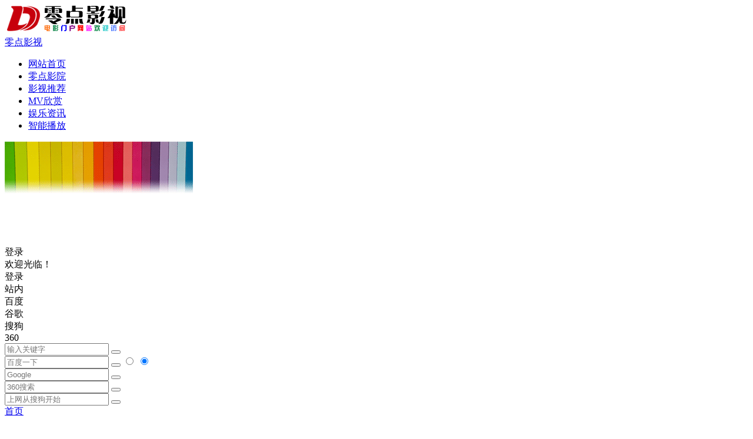

--- FILE ---
content_type: text/html; charset=UTF-8
request_url: http://www.jzmhtt.com/ystj/page/2/
body_size: 14556
content:
<!DOCTYPE html>
<html lang="zh-CN">
<head>
<meta charset="UTF-8" />
<meta name="viewport" content="width=device-width, initial-scale=1.0, minimum-scale=1.0, maximum-scale=1.0, maximum-scale=0.0, user-scalable=no">
<meta http-equiv="Cache-Control" content="no-transform" />
<meta http-equiv="Cache-Control" content="no-siteapp" />
<title>影视推荐 - 第 2 | 零点影视</title>
<meta name="description" content="影视高清下载" />
<meta name="keywords" content="影视推荐" />
<link rel="shortcut icon" href="/images/favicon.ico">
<link rel="apple-touch-icon" sizes="114x114" href="/images/favicon.png" />
<link rel="pingback" href="http://www.jzmhtt.com/xmlrpc.php">
<link rel='stylesheet' id='begin-style-css'  href='http://www.jzmhtt.com/wp-content/themes/begin/style.css?ver=2023/10/05' type='text/css' media='all' />
<link rel='stylesheet' id='be-css'  href='http://www.jzmhtt.com/wp-content/themes/begin/css/be.css?ver=2023/10/05' type='text/css' media='all' />
<link rel='stylesheet' id='dashicons-css'  href='http://www.jzmhtt.com/wp-includes/css/dashicons.min.css?ver=5.4.2' type='text/css' media='all' />
<link rel='stylesheet' id='fonts-css'  href='http://www.jzmhtt.com/wp-content/themes/begin/css/fonts/fonts.css?ver=2023/10/05' type='text/css' media='all' />
<link rel='stylesheet' id='be-shop-css'  href='http://www.jzmhtt.com/wp-content/themes/begin/shop/css/be-shop.css?ver=2023/10/05' type='text/css' media='all' />
<link rel='stylesheet' id='shop-fonts-css'  href='http://www.jzmhtt.com/wp-content/themes/begin/shop/css/icofonts/iconfont.css?ver=2023/10/05' type='text/css' media='all' />
<script type='text/javascript' src='http://www.jzmhtt.com/wp-includes/js/jquery/jquery.js?ver=1.12.4-wp'></script>
<script type='text/javascript' src='http://www.jzmhtt.com/wp-includes/js/jquery/jquery-migrate.min.js?ver=1.4.1'></script>
<script type='text/javascript' src='http://www.jzmhtt.com/wp-content/themes/begin/js/jquery.lazyload.js?ver=2023/10/05'></script>
<script type='text/javascript' src='http://www.jzmhtt.com/wp-content/themes/begin/js/copyrightpro.js?ver=2023/10/05'></script>
<script type='text/javascript' src='http://www.jzmhtt.com/wp-content/themes/begin/copyright.js?ver=5.4.2'></script>
<style id="erphpdown-custom"></style>
<style type="text/css">:root {--be-hover: #dd3333;--be-bg-m: #dd3333;--be-m-bg: #dd3333;--be-bg-blue-r: #dd3333;--be-bg-btn: #dd3333;--be-shadow-h: #dd3333;--be-bg-blue: #dd3333;--be-bg-cat: #dd3333;--be-bg-hd: #dd3333;--be-bg-ht: #dd3333;--be-bg-htwo: #dd3333;--be-bg-btn-s: #dd3333;--be-blue-top: #dd3333;--be-bg-ico: #dd3333;--be-site-n: #dd3333;--be-site-d: #dd3333;--be-hover: #dd3333;--be-blue-top: #dd3333;--be-bg-m: #dd3333;--be-bg-m-text: #dd3333;--be-m-bg: #dd3333;--be-bg-blue-r: #dd3333;--be-bg-btn: #dd3333;--be-shadow-h: #dd3333;--be-bg-blue: #dd3333;--be-bg-cat: #dd3333;--be-bg-ico: #dd3333;--be-bg-red: #dd3333;--be-bg-hd: #dd3333;--be-bg-ht: #dd3333;--be-bg-htwo: #dd3333;--be-bg-btn-s: #dd3333;}</style><style type="text/css">.header-top {
    background: linear-gradient(to right, #ffecea, #c4e7f7, #ffecea, #c4e7f7, #ffecea);
    border-bottom: none;
}
/*文章编辑里的彩色美化框*/
#sc_notice {
color: #7da33c;
background: #ecf2d6 url('/images/sc_notice.png') -1px -1px no-repeat;
border: 1px solid #aac66d;
overflow: hidden;
margin: 10px 0;
padding: 15px 15px 15px 35px;
width: 98%;
}
#sc_warn, .post-password-form {
color: #ad9948;
background: #fff4b9 url('/images/sc_warn.png') -1px -1px no-repeat;
border: 1px solid #eac946;
overflow: hidden;
margin: 10px 0;
padding: 15px 15px 15px 35px;
width: 98%;
}
#sc_error {
color: #c66;
background: #ffecea url('/images/sc_error.png') -1px -1px no-repeat;
border: 1px solid #ebb1b1;
overflow: hidden;
margin: 10px 0;
padding: 15px 15px 15px 35px;
width: 98%;
}
#sc_tips {
color: #888888;
background: #f1f1f1 url('/images/sc_tips.png') -1px -1px no-repeat;
border: 1px solid #bbbbbb;
padding: 15px 15px 5px 35px;
margin: 10px 0;
width: 98%;
overflow: hidden;
}
#sc_blue {
    color: #1ba1e2;
    background: rgba(27, 161, 226, 0.26) url('/images/sc_blue.png') -1px -1px no-repeat;
    border: 1px solid #1ba1e2;
    overflow: hidden;
    margin: 10px 0;
    padding: 15px 15px 15px 35px;
}
#sc_black {
    border-width: 1px 4px 4px 1px;
    border-style: solid;
    border-color: #3e3e3e;
    margin: 10px 0;
    padding: 15px 15px 15px 35px;
}
#sc_xuk {
    border: 2px dashed rgb(41, 170, 227);
    background-color: rgb(248, 247, 245);
    margin: 10px 0;
    padding: 15px 15px 15px 35px;
}
#sc_lvb {
    margin: 10px 0;
    padding: 10px 15px;
    border: 1px solid #e3e3e3;
    border-left: 2px solid #05B536;
    background: #FFF;
}
#sc_redb {
    margin: 10px 0;
    padding: 10px 15px;
    border: 1px solid #e3e3e3;
    border-left: 2px solid #ED0505;
    background: #FFF;
}
#sc_organge {
    margin: 10px 0;
    padding: 10px 15px;
    border: 1px solid #e3e3e3;
    border-left: 2px solid #EC8006;
    background: #FFF;
}
/**定义顶部菜单栏颜色其他分栏也可调用**/
.mcnmq{background:#b485e2;color:#fff;padding:2px 8px;border-radius:2px}.mcnmw{background:#74d62f;color:#fff;padding:2px 8px;border-radius:2px}
	
/**给缩略图添加圆角及背影**/
    .thumbnail {
        border-radius: 6px;
        box-shadow: rgba(0,0,0,0.5) 3px 3px 3px;
    }
/**在小屏上隐藏页脚最下面的内容**/
@media screen and (max-width: 550px) {
    .add-info {
        display: none;
    }
}

.single-content p {
	text-indent: 2em;
}
</style><style type="text/css" id="custom-background-css">
body.custom-background { background-image: url("http://www.jzmhtt.com/wp-content/uploads/2025/08/2025081811242021.jpg"); background-position: center center; background-size: cover; background-repeat: no-repeat; background-attachment: fixed; }
</style>
	
</head>
<body class="archive paged category category-ystj category-4 custom-background paged-2 category-paged-2" ontouchstart="">
<script>const SITE_ID = window.location.hostname;if (localStorage.getItem(SITE_ID + '-beNightMode')) {document.body.className += ' night';}</script>
<span class="be-progress"></span>
<div id="page" class="hfeed site beaos">
<header id="masthead" class="site-header site-header-h nav-extend">
	<div id="header-main" class="header-main">
				<div id="menu-container" class="be-menu-main menu-glass">
			<div id="navigation-top" class="navigation-top menu_c">
				<div class="be-nav-box">
					<div class="be-nav-l">
						<div class="be-nav-logo">
															<div class="logo-site logo-txt">
																
			<a href="http://www.jzmhtt.com/">
			<img class="begd" src="/images/logo.png" title="零点影视" style="height: 50px;" alt="零点影视" rel="home" />
							<div class="site-name">零点影视</div>
					</a>
	
								</div>
														</div>

											</div>

					<div class="be-nav-r">
													<div class="be-nav-wrap betip">
								<div id="site-nav-wrap" class="site-nav-main" style="margin-right: 66px">
									<div id="sidr-close">
										<div class="toggle-sidr-close"></div>
									</div>
									<nav id="site-nav" class="main-nav nav-ace">
													<div id="navigation-toggle" class="menu-but bars"><div class="menu-but-box"><div class="heng"></div></div></div>
	
		<div class="menu-%e4%b8%bb%e8%a6%81%e8%8f%9c%e5%8d%95-container"><ul id="menu-%e4%b8%bb%e8%a6%81%e8%8f%9c%e5%8d%95" class="down-menu nav-menu"><li id="menu-item-9" class="menu-item menu-item-type-custom menu-item-object-custom menu-item-9 mega-menu menu-max-col"><a href="/">网站首页</a></li>
<li id="menu-item-14" class="menu-item menu-item-type-taxonomy menu-item-object-category menu-item-14 mega-menu menu-max-col"><a target="_blank" rel="noopener noreferrer" href="http://www.jzmhtt.com/ldyy/">零点影院</a></li>
<li id="menu-item-12" class="menu-item menu-item-type-taxonomy menu-item-object-category current-menu-item menu-item-12 mega-menu menu-max-col"><a target="_blank" rel="noopener noreferrer" href="http://www.jzmhtt.com/ystj/" aria-current="page">影视推荐</a></li>
<li id="menu-item-11" class="menu-item menu-item-type-taxonomy menu-item-object-category menu-item-11 mega-menu menu-max-col"><a target="_blank" rel="noopener noreferrer" href="http://www.jzmhtt.com/mvxs/">MV欣赏</a></li>
<li id="menu-item-5972" class="menu-item menu-item-type-taxonomy menu-item-object-category menu-item-5972 mega-menu menu-max-col"><a target="_blank" rel="noopener noreferrer" href="http://www.jzmhtt.com/ylzx/">娱乐资讯</a></li>
<li id="menu-item-5973" class="menu-item menu-item-type-post_type menu-item-object-page menu-item-5973 mega-menu menu-max-col"><a target="_blank" rel="noopener noreferrer" href="http://www.jzmhtt.com/video.html">智能播放</a></li>
</ul></div>
									</nav>
									<div class="clear"></div>

									<div class="sidr-login">
																<div class="mobile-login-but">
				<div class="mobile-login-author-back"><img src="/images/donghua1.gif" alt="bj"/></div>
									<span class="mobile-login show-layer" data-show-layer="login-layer" role="button">登录</span>
											</div>
												</div>
								</div>
																</div>
						
																					<span class="nav-search"></span>
													
													<div class="be-nav-login-but betip">
											<div class="menu-login-box">
							<span class="menu-login menu-login-btu nav-ace"><div id="user-profile">
								<div class="greet-top">
									<div class="user-wel">欢迎光临！</div>
							</div>
					
	
	<div class="login-reg login-admin">
									<div class="nav-set">
				 	<div class="nav-login">
						<div class="show-layer" data-show-layer="login-layer" role="button"><i class="be be-personoutline"></i>登录</div>
					</div>
				</div>
					
			</div>
</div>
</span>
					</div>
																	</div>
											</div>

									</div>
				<div class="clear"></div>
			</div>
		</div>
	</div>
	</header>
<div id="search-main" class="search-main">
	<div class="search-box fadeInDown animated">
		<div class="off-search-a"></div>
		<div class="search-area">
			<div class="search-wrap betip">
									<div class="search-tabs">
					<div class="search-item searchwp"><span class="search-wp">站内</span></div>					<div class="search-item searchbaidu"><span class="search-baidu">百度</span></div>					<div class="search-item searchgoogle"><span class="search-google">谷歌</span></div>										<div class="search-item searchsogou"><span class="search-sogou">搜狗</span></div>					<div class="search-item search360"><span class="search-360">360</span></div>				</div>
				<div class="clear"></div>
									<div class="search-wp tab-search searchbar">
						<form method="get" id="searchform-so" autocomplete="off" action="http://www.jzmhtt.com/">
							<span class="search-input">
								<input type="text" value="" name="s" id="so" class="search-focus wp-input" placeholder="输入关键字" required />
								<button type="submit" id="searchsubmit-so" class="sbtu"><i class="be be-search"></i></button>
							</span>
														<div class="clear"></div>
						</form>
					</div>
				
								<div class="search-baidu tab-search searchbar">
					<script>
					function g(formname) {
						var url = "https://www.baidu.com/baidu";
						if (formname.s[1].checked) {
							formname.ct.value = "2097152";
						} else {
							formname.ct.value = "0";
						}
						formname.action = url;
						return true;
					}
					</script>
					<form name="f1" onsubmit="return g(this)" target="_blank" autocomplete="off">
						<span class="search-input">
							<input name=word class="swap_value search-focus baidu-input" placeholder="百度一下" name="q" />
							<input name=tn type=hidden value="bds" />
							<input name=cl type=hidden value="3" />
							<input name=ct type=hidden />
							<input name=si type=hidden value="jzmhtt.com" />
							<button type="submit" id="searchbaidu" class="search-close"><i class="be be-baidu"></i></button>
							<input name=s class="choose" type=radio />
							<input name=s class="choose" type=radio checked />
						</span>
					</form>
				</div>
				
									<div class="search-google tab-search searchbar">
						<form method="get" id="googleform" action="https://cse.google.com/cse" target="_blank" autocomplete="off">
							<span class="search-input">
								<input type="text" value="" name="q" id="google" class="search-focus google-input" placeholder="Google" />
								<input type="hidden" name="cx" value="005077649218303215363:ngrflw3nv8m" />
								<input type="hidden" name="ie" value="UTF-8" />
								<button type="submit" id="googlesubmit" class="search-close"><i class="cx cx-google"></i></button>
							</span>
						</form>
					</div>
				
				
								<div class="search-360 tab-search searchbar">
					<form action="https://www.so.com/s" target="_blank" id="so360form" autocomplete="off">
						<span class="search-input">
							<input type="text" placeholder="360搜索" name="q" id="so360_keyword" class="search-focus input-360">
							<button type="submit" id="so360_submit" class="search-close"><i class="cx cx-liu"></i></button>
							<input type="hidden" name="ie" value="utf-8">
							<input type="hidden" name="src" value="zz_jzmhtt.com">
							<input type="hidden" name="site" value="jzmhtt.com">
							<input type="hidden" name="rg" value="1">
							<input type="hidden" name="inurl" value="">
						</span>
					</form>
				</div>
				
								<div class="search-sogou tab-search searchbar">
					<form action="https://www.sogou.com/web" target="_blank" name="sogou_queryform" autocomplete="off">
						<span class="search-input">
							<input type="text" placeholder="上网从搜狗开始" name="query" class="search-focus sogou-input">
							<button type="submit" id="sogou_submit" class="search-close" onclick="check_insite_input(document.sogou_queryform, 1)"><i class="cx cx-Sougou"></i></button>
							<input type="hidden" name="insite" value="jzmhtt.com">
						</span>
					</form>
				</div>
								<div class="clear"></div>

								<div class="clear"></div>
			</div>
		</div>
	</div>
	<div class="off-search"></div>
</div>			
						<nav class="bread">
			<div class="be-bread">
				<div class="breadcrumb"><span class="seat"></span><span class="home-text"><a href="http://www.jzmhtt.com/" rel="bookmark">首页</a></span><span class="home-text"><i class="be be-arrowright"></i></span><span class="current"><h1 class="cat-name-des">影视推荐</h1></span><span class="current"><i class="be be-arrowright"></i>第 2 页</div>			</div>
		</nav>
			
			
																										
	




<nav class="submenu-nav header-sub">
		<div class="clear"></div>
</nav>
			
	<div id="content" class="site-content site-small site-no-roll paged-roll">
	
<section id="primary" class="content-area">
	<main id="main" class="be-main site-main" role="main">
		
		
		
					<article id="post-4388" class="post-item-list post post-default ms scl" data-aos=zoom-in>
		
					<figure class="thumbnail">
				<a class="sc" rel="external nofollow" href="http://www.jzmhtt.com/4388.html"><img src="/img/ystj/2017081601.jpg" alt="《银河护卫队2》英语中字HD720P" width="280" height="210" /></a>				<span class="cat cat-roll"><a href="http://www.jzmhtt.com/ystj/">影视推荐</a></span>
			</figure>
		
	
	<div class="post-area">		<header class="entry-header entry-header-c">
												<h2 class="entry-title"><a href="http://www.jzmhtt.com/4388.html" rel="bookmark">《银河护卫队2》英语中字HD720P</a></h2>									</header>

		<div class="entry-content">
							<div class="archive-content">
					导演: 詹姆斯·古恩 编剧: 詹姆斯·古恩、丹·阿布内特、安迪·兰宁 主演: 克里斯·普拉特、范·迪塞尔、西尔维斯特·史泰龙、杨紫琼、佐伊·索尔达娜、戴夫·巴蒂斯塔、肖恩·古恩、库尔特·拉塞尔、布莱德...				</div>
				<div class="clear"></div>
				<span class="title-l"></span>									<span class="entry-meta lbm lvr">
						<span class="date"><time datetime="2017-08-16 20:59:16">08月16日</time></span><span class="comment"><a href="http://www.jzmhtt.com/4388.html#respond"><span class="no-comment"><i class="be be-speechbubble ri"></i>评论</span></a></span><span class="post-tag"><a href="http://www.jzmhtt.com/tag/%e9%93%b6%e6%b2%b3%e6%8a%a4%e5%8d%ab%e9%98%9f/" class="tag-cloud-link tag-link-316 tag-link-position-1" style="font-size: 14px;">银河护卫队</a>
<a href="http://www.jzmhtt.com/tag/%e9%93%b6%e6%b2%b3%e6%8a%a4%e5%8d%ab%e9%98%9f2/" class="tag-cloud-link tag-link-317 tag-link-position-2" style="font-size: 14px;">银河护卫队2</a></span>					</span>
						</div>

				<div class="clear"></div>
	</div>

						<span class="entry-more more-roll ease"><a href="http://www.jzmhtt.com/4388.html" rel="external nofollow">阅读全文</a></span>		</article>


			
					<article id="post-4363" class="post-item-list post post-default ms scl" data-aos=zoom-in>
		
					<figure class="thumbnail">
				<a class="sc" rel="external nofollow" href="http://www.jzmhtt.com/4363.html"><img src="/img/ystj/2017042801.jpg" alt="《守护者：世纪战元》俄语中字高清下载" width="280" height="210" /></a>				<span class="cat cat-roll"><a href="http://www.jzmhtt.com/ystj/">影视推荐</a></span>
			</figure>
		
	
	<div class="post-area">		<header class="entry-header entry-header-c">
												<h2 class="entry-title"><a href="http://www.jzmhtt.com/4363.html" rel="bookmark">《守护者：世纪战元》俄语中字高清下载</a></h2>									</header>

		<div class="entry-content">
							<div class="archive-content">
					导演: 萨里·奥德赛耶 编剧: 安德烈·加夫里洛夫 主演: 安东·庞布施尼、塞巴斯蒂安·斯萨克、艾琳娜·拉尼娜、瓦谢斯拉夫·拉贝戈耶夫、桑扎尔·马季耶夫 类型: 动作、科幻 制片国家 地区: 俄罗斯 ...				</div>
				<div class="clear"></div>
				<span class="title-l"></span>									<span class="entry-meta lbm lvr">
						<span class="date"><time datetime="2017-04-28 01:05:06">04月28日</time></span><span class="comment"><a href="http://www.jzmhtt.com/4363.html#respond"><span class="no-comment"><i class="be be-speechbubble ri"></i>评论</span></a></span><span class="post-tag"><a href="http://www.jzmhtt.com/tag/%e4%b8%96%e7%ba%aa%e6%88%98%e5%85%83/" class="tag-cloud-link tag-link-45 tag-link-position-1" style="font-size: 14px;">世纪战元</a>
<a href="http://www.jzmhtt.com/tag/%e5%ae%88%e6%8a%a4%e8%80%85/" class="tag-cloud-link tag-link-137 tag-link-position-2" style="font-size: 14px;">守护者</a></span>					</span>
						</div>

				<div class="clear"></div>
	</div>

						<span class="entry-more more-roll ease"><a href="http://www.jzmhtt.com/4363.html" rel="external nofollow">阅读全文</a></span>		</article>


				<div class="tg-box betip" data-aos=zoom-in>
					 						</div>

					<article id="post-4289" class="post-item-list post post-default ms scl" data-aos=zoom-in>
		
					<figure class="thumbnail">
				<a class="sc" rel="external nofollow" href="http://www.jzmhtt.com/4289.html"><img src="/img/ystj/2017021301.jpg" alt="《黑夜传说5：血战》HD1080P\无水印WEB-DL蓝光1080P高清" width="280" height="210" /></a>				<span class="cat cat-roll"><a href="http://www.jzmhtt.com/ystj/">影视推荐</a></span>
			</figure>
		
	
	<div class="post-area">		<header class="entry-header entry-header-c">
												<h2 class="entry-title"><a href="http://www.jzmhtt.com/4289.html" rel="bookmark">《黑夜传说5：血战》HD1080P\无水印WEB-DL蓝光1080P高清</a></h2>									</header>

		<div class="entry-content">
							<div class="archive-content">
					导演: 安娜·福斯特 编剧: 凯文·格雷维奥斯、科里·古德曼、伦·怀斯曼、丹尼·麦克布耐德 主演: 凯特·贝金赛尔、提奥·詹姆斯、托比亚斯·门基斯、彼得·安德森、布莱德利·詹姆斯、拉娜·普尔弗、查尔斯...				</div>
				<div class="clear"></div>
				<span class="title-l"></span>									<span class="entry-meta lbm lvr">
						<span class="date"><time datetime="2017-02-13 15:32:55">02月13日</time></span><span class="comment"><a href="http://www.jzmhtt.com/4289.html#comments"><i class="be be-speechbubble ri"></i>3</a></span><span class="post-tag"><a href="http://www.jzmhtt.com/tag/%e8%a1%80%e6%88%98/" class="tag-cloud-link tag-link-291 tag-link-position-1" style="font-size: 14px;">血战</a>
<a href="http://www.jzmhtt.com/tag/%e9%bb%91%e5%a4%9c%e4%bc%a0%e8%af%b4/" class="tag-cloud-link tag-link-352 tag-link-position-2" style="font-size: 14px;">黑夜传说</a></span>					</span>
						</div>

				<div class="clear"></div>
	</div>

						<span class="entry-more more-roll ease"><a href="http://www.jzmhtt.com/4289.html" rel="external nofollow">阅读全文</a></span>		</article>


			
					<article id="post-4021" class="post-item-list post post-default ms scl" data-aos=zoom-in>
		
					<figure class="thumbnail">
				<a class="sc" rel="external nofollow" href="http://www.jzmhtt.com/4021.html"><img src="/img/ystj/2017011701.jpg" alt="《神奇动物在哪里》HD720P高清下载" width="280" height="210" /></a>				<span class="cat cat-roll"><a href="http://www.jzmhtt.com/ystj/">影视推荐</a></span>
			</figure>
		
	
	<div class="post-area">		<header class="entry-header entry-header-c">
												<h2 class="entry-title"><a href="http://www.jzmhtt.com/4021.html" rel="bookmark">《神奇动物在哪里》HD720P高清下载</a></h2>									</header>

		<div class="entry-content">
							<div class="archive-content">
					导演: 大卫·叶茨 编剧: J·K·罗琳 主演: 埃迪·雷德梅恩、凯瑟琳·沃特斯顿、科林·法瑞尔、埃兹拉·米勒、朗·普尔曼、强·沃特、詹·穆瑞、萨曼莎·莫顿、嘉玛·陈、丹·福勒、艾莉森·萨多尔、卡门·...				</div>
				<div class="clear"></div>
				<span class="title-l"></span>									<span class="entry-meta lbm lvr">
						<span class="date"><time datetime="2017-01-17 22:58:25">01月17日</time></span><span class="comment"><a href="http://www.jzmhtt.com/4021.html#respond"><span class="no-comment"><i class="be be-speechbubble ri"></i>评论</span></a></span><span class="post-tag"><a href="http://www.jzmhtt.com/tag/%e7%a5%9e%e5%a5%87%e5%8a%a8%e7%89%a9%e5%9c%a8%e5%93%aa%e9%87%8c/" class="tag-cloud-link tag-link-259 tag-link-position-1" style="font-size: 14px;">神奇动物在哪里</a></span>					</span>
						</div>

				<div class="clear"></div>
	</div>

						<span class="entry-more more-roll ease"><a href="http://www.jzmhtt.com/4021.html" rel="external nofollow">阅读全文</a></span>		</article>


			
					<article id="post-3990" class="post-item-list post post-default ms scl" data-aos=zoom-in>
		
					<figure class="thumbnail">
				<a class="sc" rel="external nofollow" href="http://www.jzmhtt.com/3990.html"><img src="/img/ystj/2017011401.jpg" alt="《南极大冒险》HD720P高清下载" width="280" height="210" /></a>				<span class="cat cat-roll"><a href="http://www.jzmhtt.com/ystj/">影视推荐</a></span>
			</figure>
		
	
	<div class="post-area">		<header class="entry-header entry-header-c">
												<h2 class="entry-title"><a href="http://www.jzmhtt.com/3990.html" rel="bookmark">《南极大冒险》HD720P高清下载</a></h2>									</header>

		<div class="entry-content">
							<div class="archive-content">
					导演: 弗兰克·马歇尔 编剧: David DiGilio 主演: 保罗·沃克、布鲁斯·格林伍德、贾森·比格斯、穆恩·布拉得古德、温迪·古逊 类型: 剧情、冒险 制片国家 地区: 美国 上映日期: 2...				</div>
				<div class="clear"></div>
				<span class="title-l"></span>									<span class="entry-meta lbm lvr">
						<span class="date"><time datetime="2017-01-14 02:24:52">01月14日</time></span><span class="comment"><a href="http://www.jzmhtt.com/3990.html#respond"><span class="no-comment"><i class="be be-speechbubble ri"></i>评论</span></a></span><span class="post-tag"><a href="http://www.jzmhtt.com/tag/%e5%8d%97%e6%9e%81%e5%a4%a7%e5%86%92%e9%99%a9/" class="tag-cloud-link tag-link-95 tag-link-position-1" style="font-size: 14px;">南极大冒险</a></span>					</span>
						</div>

				<div class="clear"></div>
	</div>

						<span class="entry-more more-roll ease"><a href="http://www.jzmhtt.com/3990.html" rel="external nofollow">阅读全文</a></span>		</article>


			
					<article id="post-3978" class="post-item-list post post-default ms scl" data-aos=zoom-in>
		
					<figure class="thumbnail">
				<a class="sc" rel="external nofollow" href="http://www.jzmhtt.com/3978.html"><img src="/img/ystj/2017011201.jpg" alt="《荒野逃生》高清下载" width="280" height="210" /></a>				<span class="cat cat-roll"><a href="http://www.jzmhtt.com/ystj/">影视推荐</a></span>
			</figure>
		
	
	<div class="post-area">		<header class="entry-header entry-header-c">
												<h2 class="entry-title"><a href="http://www.jzmhtt.com/3978.html" rel="bookmark">《荒野逃生》高清下载</a></h2>									</header>

		<div class="entry-content">
							<div class="archive-content">
					导演: Richard Gray 编剧: Abe Pogos 主演: 杰森·莫玛、加利·艾尔维斯、约翰·卡尔纳、斯蒂夫·莫察基斯、安娜·哈彻森、梅罗拉·沃特斯、德鲁·罗伊、海雷·韦伯、Shane Co...				</div>
				<div class="clear"></div>
				<span class="title-l"></span>									<span class="entry-meta lbm lvr">
						<span class="date"><time datetime="2017-01-12 21:13:03">01月12日</time></span><span class="comment"><a href="http://www.jzmhtt.com/3978.html#comments"><i class="be be-speechbubble ri"></i>1 </a></span><span class="post-tag"><a href="http://www.jzmhtt.com/tag/%e8%8d%92%e9%87%8e%e9%80%83%e7%94%9f/" class="tag-cloud-link tag-link-284 tag-link-position-1" style="font-size: 14px;">荒野逃生</a></span>					</span>
						</div>

				<div class="clear"></div>
	</div>

						<span class="entry-more more-roll ease"><a href="http://www.jzmhtt.com/3978.html" rel="external nofollow">阅读全文</a></span>		</article>


			
					<article id="post-3827" class="post-item-list post post-default ms scl" data-aos=zoom-in>
		
					<figure class="thumbnail">
				<a class="sc" rel="external nofollow" href="http://www.jzmhtt.com/3827.html"><img src="/img/ystj/2017010201.jpg" alt="《邻家大贱谍》蓝光1080P高清下载" width="280" height="210" /></a>				<span class="cat cat-roll"><a href="http://www.jzmhtt.com/ystj/">影视推荐</a></span>
			</figure>
		
	
	<div class="post-area">		<header class="entry-header entry-header-c">
												<h2 class="entry-title"><a href="http://www.jzmhtt.com/3827.html" rel="bookmark">《邻家大贱谍》蓝光1080P高清下载</a></h2>									</header>

		<div class="entry-content">
							<div class="archive-content">
					导演: 格雷格·莫托拉 编剧: 迈克尔·勒西厄尔 主演: 盖尔·加朵、艾拉·菲舍尔、扎克·加利凡纳基斯、乔恩·哈姆、玛莉贝丝·梦露、因德尔·库马尔、马克·格拉佩、卡琳娜·博纳菲尔、赵明、达林·库珀、乔...				</div>
				<div class="clear"></div>
				<span class="title-l"></span>									<span class="entry-meta lbm lvr">
						<span class="date"><time datetime="2017-01-02 23:12:08">01月02日</time></span><span class="comment"><a href="http://www.jzmhtt.com/3827.html#comments"><i class="be be-speechbubble ri"></i>1 </a></span><span class="post-tag"><a href="http://www.jzmhtt.com/tag/%e9%82%bb%e5%ae%b6%e5%a4%a7%e8%b4%b1%e8%b0%8d/" class="tag-cloud-link tag-link-310 tag-link-position-1" style="font-size: 14px;">邻家大贱谍</a></span>					</span>
						</div>

				<div class="clear"></div>
	</div>

						<span class="entry-more more-roll ease"><a href="http://www.jzmhtt.com/3827.html" rel="external nofollow">阅读全文</a></span>		</article>


			
					<article id="post-3744" class="post-item-list post post-default ms scl" data-aos=zoom-in>
		
					<figure class="thumbnail">
				<a class="sc" rel="external nofollow" href="http://www.jzmhtt.com/3744.html"><img src="/img/ystj/2016123101.jpg" alt="《精灵王座》蓝光1080P高清下载" width="280" height="210" /></a>				<span class="cat cat-roll"><a href="http://www.jzmhtt.com/ystj/">影视推荐</a></span>
			</figure>
		
	
	<div class="post-area">		<header class="entry-header entry-header-c">
												<h2 class="entry-title"><a href="http://www.jzmhtt.com/3744.html" rel="bookmark">《精灵王座》蓝光1080P高清下载</a></h2>									</header>

		<div class="entry-content">
							<div class="archive-content">
					导演: 宋岳峰 编剧: 卓然 主演: 王梓、陶典、季冠霖、黄莺 类型: 动画 制片国家 地区: 中国大陆 上映日期: 2016-08-19(中国大陆) 片长: 104分钟 又名: Throne of ...				</div>
				<div class="clear"></div>
				<span class="title-l"></span>									<span class="entry-meta lbm lvr">
						<span class="date"><time datetime="2016-12-31 01:49:35">12月31日</time></span><span class="comment"><a href="http://www.jzmhtt.com/3744.html#respond"><span class="no-comment"><i class="be be-speechbubble ri"></i>评论</span></a></span><span class="post-tag"><a href="http://www.jzmhtt.com/tag/%e5%8a%a8%e7%94%bb/" class="tag-cloud-link tag-link-85 tag-link-position-1" style="font-size: 14px;">动画</a>
<a href="http://www.jzmhtt.com/tag/%e7%b2%be%e7%81%b5%e7%8e%8b%e5%ba%a7/" class="tag-cloud-link tag-link-263 tag-link-position-2" style="font-size: 14px;">精灵王座</a></span>					</span>
						</div>

				<div class="clear"></div>
	</div>

						<span class="entry-more more-roll ease"><a href="http://www.jzmhtt.com/3744.html" rel="external nofollow">阅读全文</a></span>		</article>


			
					<article id="post-3716" class="post-item-list post post-default ms scl" data-aos=zoom-in>
		
					<figure class="thumbnail">
				<a class="sc" rel="external nofollow" href="http://www.jzmhtt.com/3716.html"><img src="/img/ystj/2016122901.jpg" alt="《大鱼海棠》国语中字高清下载" width="280" height="210" /></a>				<span class="cat cat-roll"><a href="http://www.jzmhtt.com/ystj/">影视推荐</a></span>
			</figure>
		
	
	<div class="post-area">		<header class="entry-header entry-header-c">
												<h2 class="entry-title"><a href="http://www.jzmhtt.com/3716.html" rel="bookmark">《大鱼海棠》国语中字高清下载</a></h2>									</header>

		<div class="entry-content">
							<div class="archive-content">
					导演: 梁旋、张春 编剧: 梁旋 主演: 金士杰、季冠霖、苏尚卿、许魏洲、杨婷、王德顺、张媛媛、潘淑兰、九儿、薛立方、马正阳、宝木中阳、姜广涛、阿杰、刘校妤 类型: 剧情、动画、奇幻 制片国家 地区:...				</div>
				<div class="clear"></div>
				<span class="title-l"></span>									<span class="entry-meta lbm lvr">
						<span class="date"><time datetime="2016-12-29 17:23:29">12月29日</time></span><span class="comment"><a href="http://www.jzmhtt.com/3716.html#comments"><i class="be be-speechbubble ri"></i>2</a></span><span class="post-tag"><a href="http://www.jzmhtt.com/tag/%e5%8a%a8%e7%94%bb/" class="tag-cloud-link tag-link-85 tag-link-position-1" style="font-size: 14px;">动画</a>
<a href="http://www.jzmhtt.com/tag/%e5%a4%a7%e9%b1%bc%e6%b5%b7%e6%a3%a0/" class="tag-cloud-link tag-link-127 tag-link-position-2" style="font-size: 14px;">大鱼海棠</a></span>					</span>
						</div>

				<div class="clear"></div>
	</div>

						<span class="entry-more more-roll ease"><a href="http://www.jzmhtt.com/3716.html" rel="external nofollow">阅读全文</a></span>		</article>


			
					<article id="post-3698" class="post-item-list post post-default ms scl" data-aos=zoom-in>
		
					<figure class="thumbnail">
				<a class="sc" rel="external nofollow" href="http://www.jzmhtt.com/3698.html"><img src="/img/ystj/2016122801.jpg" alt="《老九门番外之恒河杀树》高清下载" width="280" height="210" /></a>				<span class="cat cat-roll"><a href="http://www.jzmhtt.com/ystj/">影视推荐</a></span>
			</figure>
		
	
	<div class="post-area">		<header class="entry-header entry-header-c">
												<h2 class="entry-title"><a href="http://www.jzmhtt.com/3698.html" rel="bookmark">《老九门番外之恒河杀树》高清下载</a></h2>									</header>

		<div class="entry-content">
							<div class="archive-content">
					导演: 魏阿挺 编剧: 南派三叔、张鸢盎 主演: 王美人 类型: 悬疑、奇幻 制片国家 地区: 中国大陆 上映日期: 2016-11-24(中国大陆) 片长: 81分钟 霍三娘为继任霍家掌门，进入一古...				</div>
				<div class="clear"></div>
				<span class="title-l"></span>									<span class="entry-meta lbm lvr">
						<span class="date"><time datetime="2016-12-28 14:10:05">12月28日</time></span><span class="comment"><a href="http://www.jzmhtt.com/3698.html#respond"><span class="no-comment"><i class="be be-speechbubble ri"></i>评论</span></a></span><span class="post-tag"><a href="http://www.jzmhtt.com/tag/%e6%81%92%e6%b2%b3%e6%9d%80%e6%a0%91/" class="tag-cloud-link tag-link-163 tag-link-position-1" style="font-size: 14px;">恒河杀树</a>
<a href="http://www.jzmhtt.com/tag/%e8%80%81%e4%b9%9d%e9%97%a8/" class="tag-cloud-link tag-link-271 tag-link-position-2" style="font-size: 14px;">老九门</a></span>					</span>
						</div>

				<div class="clear"></div>
	</div>

						<span class="entry-more more-roll ease"><a href="http://www.jzmhtt.com/3698.html" rel="external nofollow">阅读全文</a></span>		</article>


			
					<article id="post-3667" class="post-item-list post post-default ms scl" data-aos=zoom-in>
		
					<figure class="thumbnail">
				<a class="sc" rel="external nofollow" href="http://www.jzmhtt.com/3667.html"><img src="/img/ystj/2016122701.jpg" alt="《鲨滩/绝鲨岛》高清下载" width="280" height="210" /></a>				<span class="cat cat-roll"><a href="http://www.jzmhtt.com/ystj/">影视推荐</a></span>
			</figure>
		
	
	<div class="post-area">		<header class="entry-header entry-header-c">
												<h2 class="entry-title"><a href="http://www.jzmhtt.com/3667.html" rel="bookmark">《鲨滩/绝鲨岛》高清下载</a></h2>									</header>

		<div class="entry-content">
							<div class="archive-content">
					导演: 佐米·希尔拉 编剧: 安东尼·贾斯温斯基 主演: 布蕾克·莱弗利、布莱特·卡伦、奥斯卡·贾恩那达、塞多娜·莱格 类型: 惊悚、冒险 制片国家 地区: 美国 上映日期: 2016-06-24(美...				</div>
				<div class="clear"></div>
				<span class="title-l"></span>									<span class="entry-meta lbm lvr">
						<span class="date"><time datetime="2016-12-27 00:44:34">12月27日</time></span><span class="comment"><a href="http://www.jzmhtt.com/3667.html#comments"><i class="be be-speechbubble ri"></i>1 </a></span><span class="post-tag"><a href="http://www.jzmhtt.com/tag/%e7%bb%9d%e9%b2%a8%e5%b2%9b/" class="tag-cloud-link tag-link-267 tag-link-position-1" style="font-size: 14px;">绝鲨岛</a>
<a href="http://www.jzmhtt.com/tag/%e9%b2%a8%e6%bb%a9/" class="tag-cloud-link tag-link-345 tag-link-position-2" style="font-size: 14px;">鲨滩</a></span>					</span>
						</div>

				<div class="clear"></div>
	</div>

						<span class="entry-more more-roll ease"><a href="http://www.jzmhtt.com/3667.html" rel="external nofollow">阅读全文</a></span>		</article>


			
					<article id="post-3660" class="post-item-list post post-default ms scl" data-aos=zoom-in>
		
					<figure class="thumbnail">
				<a class="sc" rel="external nofollow" href="http://www.jzmhtt.com/3660.html"><img src="/img/ystj/2016122401.jpg" alt="《外公芳龄38》高清下载" width="280" height="210" /></a>				<span class="cat cat-roll"><a href="http://www.jzmhtt.com/ystj/">影视推荐</a></span>
			</figure>
		
	
	<div class="post-area">		<header class="entry-header entry-header-c">
												<h2 class="entry-title"><a href="http://www.jzmhtt.com/3660.html" rel="bookmark">《外公芳龄38》高清下载</a></h2>									</header>

		<div class="entry-content">
							<div class="archive-content">
					导演: 安兵基 编剧: 崔斯坦、姜炯哲 主演: 佟大为、陈妍希、吕云骢、潘斌龙、李晓川、刘芮麟、温心、赵龙豪、彭梓桁、张宥浩、滕飞、徐婧荧、李俐璇、李伟健、李彧、李菁、连萌 类型: 剧情、喜剧 制片国...				</div>
				<div class="clear"></div>
				<span class="title-l"></span>									<span class="entry-meta lbm lvr">
						<span class="date"><time datetime="2016-12-24 22:12:41">12月24日</time></span><span class="comment"><a href="http://www.jzmhtt.com/3660.html#respond"><span class="no-comment"><i class="be be-speechbubble ri"></i>评论</span></a></span><span class="post-tag"><a href="http://www.jzmhtt.com/tag/%e4%bd%9f%e5%a4%a7%e4%b8%ba/" class="tag-cloud-link tag-link-57 tag-link-position-1" style="font-size: 14px;">佟大为</a>
<a href="http://www.jzmhtt.com/tag/%e5%a4%96%e5%85%ac%e8%8a%b3%e9%be%8438/" class="tag-cloud-link tag-link-120 tag-link-position-2" style="font-size: 14px;">外公芳龄38</a></span>					</span>
						</div>

				<div class="clear"></div>
	</div>

						<span class="entry-more more-roll ease"><a href="http://www.jzmhtt.com/3660.html" rel="external nofollow">阅读全文</a></span>		</article>


			
		
		
	</main><!-- .site-main -->

	<div class="pagenav-clear"><div class="clear"></div><div class="turn betip turn-small">		<form class="page-nav-form" action="" autocomplete="off" method="get">
			<input class="input-number" type="number" min="1" max="3" onblur="if (this.value==''){this.value='2';}" onfocus="if (this.value=='2'){this.value='';}" value="2" name="paged" />
						<div class="page-button-box"><input class="page-button" value="" type="submit"></div>
		</form>
		<span class="max-num">3</span>	
	<nav class="navigation pagination" role="navigation" aria-label="文章">
		<h2 class="screen-reader-text">文章导航</h2>
		<div class="nav-links"><a class="prev page-numbers" href="http://www.jzmhtt.com/ystj/"><i class="be be-arrowleft"></i></a>
<a class="page-numbers" href="http://www.jzmhtt.com/ystj/">1</a>
<span aria-current="page" class="page-numbers current">2</span>
<a class="page-numbers" href="http://www.jzmhtt.com/ystj/page/3/">3</a>
<a class="next page-numbers" href="http://www.jzmhtt.com/ystj/page/3/"><i class="be be-arrowright"></i></a></div>
	</nav>	<div class="clear"></div></div></div>

</section><!-- .content-area -->

<div id="sidebar" class="widget-area all-sidebar">

	
	
			<aside id="random_post-12" class="widget random_post ms" data-aos="zoom-in">
<div class="new_cat">
			<ul>
		
					<li>
				<span class="thumbnail">
					<a class="sc" rel="external nofollow" href="http://www.jzmhtt.com/5484.html"><img src="/img/ystj/2018090501.jpg" alt="《死侍》无水印原声HD720P\1080P高清下载" width="280" height="210" /></a>				</span>
				<span class="new-title"><a href="http://www.jzmhtt.com/5484.html" rel="bookmark">《死侍》无水印原声HD720P\1080P高清下载</a></span>
					<span class="date"><time datetime="2018-09-05 06:04:08">09/05</time></span>
							</li>
		
		
					<li>
				<span class="thumbnail">
					<a class="sc" rel="external nofollow" href="http://www.jzmhtt.com/4289.html"><img src="/img/ystj/2017021301.jpg" alt="《黑夜传说5：血战》HD1080P\无水印WEB-DL蓝光1080P高清" width="280" height="210" /></a>				</span>
				<span class="new-title"><a href="http://www.jzmhtt.com/4289.html" rel="bookmark">《黑夜传说5：血战》HD1080P\无水印WEB-DL蓝光1080P高清</a></span>
					<span class="date"><time datetime="2017-02-13 15:32:55">02/13</time></span>
							</li>
		
		
					<li>
				<span class="thumbnail">
					<a class="sc" rel="external nofollow" href="http://www.jzmhtt.com/5770.html"><img src="/img/ystj/2019100601.jpg" alt="《巨鳄风暴》高清版下载" width="280" height="210" /></a>				</span>
				<span class="new-title"><a href="http://www.jzmhtt.com/5770.html" rel="bookmark">《巨鳄风暴》高清版下载</a></span>
					<span class="date"><time datetime="2019-10-06 15:58:09">10/06</time></span>
							</li>
		
		
					<li>
				<span class="thumbnail">
					<a class="sc" rel="external nofollow" href="http://www.jzmhtt.com/3648.html"><img src="/img/ystj/2016122210.jpg" alt="《在世界中心呼唤爱》高清下载" width="280" height="210" /></a>				</span>
				<span class="new-title"><a href="http://www.jzmhtt.com/3648.html" rel="bookmark">《在世界中心呼唤爱》高清下载</a></span>
					<span class="date"><time datetime="2016-12-22 22:11:06">12/22</time></span>
							</li>
		
		
					<li>
				<span class="thumbnail">
					<a class="sc" rel="external nofollow" href="http://www.jzmhtt.com/5459.html"><img src="/img/ystj/2018081501.jpg" alt="《摩天营救》英语中字韩版HD720P高清下载" width="280" height="210" /></a>				</span>
				<span class="new-title"><a href="http://www.jzmhtt.com/5459.html" rel="bookmark">《摩天营救》英语中字韩版HD720P高清下载</a></span>
					<span class="date"><time datetime="2018-08-15 23:46:54">08/15</time></span>
							</li>
		
		
					<li>
				<span class="thumbnail">
					<a class="sc" rel="external nofollow" href="http://www.jzmhtt.com/3651.html"><img src="/img/ystj/2016122219.jpg" alt="《驴得水》高清下载" width="280" height="210" /></a>				</span>
				<span class="new-title"><a href="http://www.jzmhtt.com/3651.html" rel="bookmark">《驴得水》高清下载</a></span>
					<span class="date"><time datetime="2016-12-22 22:22:39">12/22</time></span>
							</li>
		
		
					<li>
				<span class="thumbnail">
					<a class="sc" rel="external nofollow" href="http://www.jzmhtt.com/5301.html"><img src="/img/ystj/2018031401.jpg" alt="《星球大战8：最后的绝地武士》英语中字HD720P" width="280" height="210" /></a>				</span>
				<span class="new-title"><a href="http://www.jzmhtt.com/5301.html" rel="bookmark">《星球大战8：最后的绝地武士》英语中字HD720P</a></span>
					<span class="date"><time datetime="2018-03-14 21:34:25">03/14</time></span>
							</li>
		
		
					<li>
				<span class="thumbnail">
					<a class="sc" rel="external nofollow" href="http://www.jzmhtt.com/3978.html"><img src="/img/ystj/2017011201.jpg" alt="《荒野逃生》高清下载" width="280" height="210" /></a>				</span>
				<span class="new-title"><a href="http://www.jzmhtt.com/3978.html" rel="bookmark">《荒野逃生》高清下载</a></span>
					<span class="date"><time datetime="2017-01-12 21:13:03">01/12</time></span>
							</li>
		
					</ul>
</div>

<div class="clear"></div></aside><aside id="cat_popular-4" class="widget cat_popular ms" data-aos="zoom-in"><h3 class="widget-title"><span class="title-i"><span></span><span></span><span></span><span></span></span>本类热门</h3>
<div id="hot" class="hot_commend">
			<ul>
										<li>
				<span class="thumbnail">
					<a class="sc" rel="external nofollow" href="http://www.jzmhtt.com/5486.html"><img src="/img/ystj/2018090510.jpg" alt="《死侍2》加长版英语中字HD720P高清下载" width="280" height="210" /></a>				</span>
				<span class="hot-title"><a href="http://www.jzmhtt.com/5486.html" rel="bookmark">《死侍2》加长版英语中字HD720P高清下载</a></span>
								<span class="be-like"><i class="be be-thumbs-up-o ri"></i>25</span>
			</li>
											<li>
				<span class="thumbnail">
					<a class="sc" rel="external nofollow" href="http://www.jzmhtt.com/5484.html"><img src="/img/ystj/2018090501.jpg" alt="《死侍》无水印原声HD720P\1080P高清下载" width="280" height="210" /></a>				</span>
				<span class="hot-title"><a href="http://www.jzmhtt.com/5484.html" rel="bookmark">《死侍》无水印原声HD720P\1080P高清下载</a></span>
								<span class="be-like"><i class="be be-thumbs-up-o ri"></i>18</span>
			</li>
											<li>
				<span class="thumbnail">
					<a class="sc" rel="external nofollow" href="http://www.jzmhtt.com/5596.html"><img src="/img/ystj/2019010201.jpg" alt="《憨豆特工3》高清版下载" width="280" height="210" /></a>				</span>
				<span class="hot-title"><a href="http://www.jzmhtt.com/5596.html" rel="bookmark">《憨豆特工3》高清版下载</a></span>
								<span class="be-like"><i class="be be-thumbs-up-o ri"></i>17</span>
			</li>
											<li>
				<span class="thumbnail">
					<a class="sc" rel="external nofollow" href="http://www.jzmhtt.com/4289.html"><img src="/img/ystj/2017021301.jpg" alt="《黑夜传说5：血战》HD1080P\无水印WEB-DL蓝光1080P高清" width="280" height="210" /></a>				</span>
				<span class="hot-title"><a href="http://www.jzmhtt.com/4289.html" rel="bookmark">《黑夜传说5：血战》HD1080P\无水印WEB-DL蓝光1080P高清</a></span>
								<span class="be-like"><i class="be be-thumbs-up-o ri"></i>8</span>
			</li>
											<li>
				<span class="thumbnail">
					<a class="sc" rel="external nofollow" href="http://www.jzmhtt.com/5301.html"><img src="/img/ystj/2018031401.jpg" alt="《星球大战8：最后的绝地武士》英语中字HD720P" width="280" height="210" /></a>				</span>
				<span class="hot-title"><a href="http://www.jzmhtt.com/5301.html" rel="bookmark">《星球大战8：最后的绝地武士》英语中字HD720P</a></span>
								<span class="be-like"><i class="be be-thumbs-up-o ri"></i>10</span>
			</li>
								</ul>
</div>

<div class="clear"></div></aside>				</div>

<div class="clear"></div>	</div>
	<div class="clear"></div>
		<div id="footer-widget-box" class="footer-site-widget">
	<div class="footer-widget-bg" style="background: url('/images/sybj.jpg') no-repeat fixed center / cover;">	<div class="footer-widget footer-widget-3">
		<div class="footer-widget-item">
			<aside id="nav_menu-1" class="widget widget_nav_menu" data-aos="zoom-in"><h3 class="widget-title"><span class="s-icon"></span>快速导航</h3><div class="menu-%e5%bf%ab%e9%80%9f%e5%af%bc%e8%88%aa-container"><ul id="menu-%e5%bf%ab%e9%80%9f%e5%af%bc%e8%88%aa" class="menu"><li id="menu-item-6608" class="menu-item menu-item-type-custom menu-item-object-custom menu-item-home menu-item-6608 mega-menu menu-max-col"><a href="http://www.jzmhtt.com/">零点首页</a></li>
<li id="menu-item-6391" class="menu-item menu-item-type-taxonomy menu-item-object-category menu-item-6391 mega-menu menu-max-col"><a href="http://www.jzmhtt.com/ldyy/">零点影院</a></li>
<li id="menu-item-6392" class="menu-item menu-item-type-taxonomy menu-item-object-category menu-item-6392 mega-menu menu-max-col"><a href="http://www.jzmhtt.com/ylzx/">娱乐资讯</a></li>
<li id="menu-item-6610" class="menu-item menu-item-type-taxonomy menu-item-object-category current-menu-item menu-item-6610 mega-menu menu-max-col"><a href="http://www.jzmhtt.com/ystj/" aria-current="page">影视推荐</a></li>
<li id="menu-item-6609" class="menu-item menu-item-type-taxonomy menu-item-object-category menu-item-6609 mega-menu menu-max-col"><a href="http://www.jzmhtt.com/mvxs/">MV欣赏</a></li>
<li id="menu-item-5799" class="menu-item menu-item-type-post_type menu-item-object-page menu-item-5799 mega-menu menu-max-col"><a target="_blank" rel="noopener noreferrer" href="http://www.jzmhtt.com/ggfw.html">广告服务</a></li>
</ul></div><div class="clear"></div></aside><aside id="be_counter-2" class="widget be-counter" data-aos="zoom-in">
<div class="be-counter-main">
			<div class="counters-icon">
			<i class="be be-eye"></i>
		</div>
	
	<div class="counters-item">
							
		<div class="counters">
			<div class="counter" data-TargetNum="43551517" data-Speed="40000">0</div><span>+</span>
		</div>
		<div class="counter-title">网站访问量</div>
	</div>
			<div class="rec-adorn-s"></div><div class="rec-adorn-x"></div>
	</div>

<div class="clear"></div></aside><aside id="text-3" class="widget widget_text" data-aos="zoom-in"><h3 class="widget-title"><span class="s-icon"></span>本站简介</h3>			<div class="textwidget"><p>零点影视是个综合性的网站,不断更新影视推荐.免费电影.电影预告.宅男福利.MV欣赏.精美图片.奇闻趣事等其相关视频和文章,带给您奇特的网络冲浪体验。</p>
</div>
		<div class="clear"></div></aside>		</div>
							<div class="clear"></div>
	</div>
</div>
</div>	<footer id="colophon" class="site-footer" role="contentinfo">
		<div class="site-info">
			<div class="site-copyright">
				<div id="jzmhtt">
<div style="text-align: center;"><span style="font-size: 10pt;"><strong>Copyright © 2013-2023 <a href="/ldyy/" target="_blank" rel="noopener">零点影视</a> 版权所有</strong></span></div>
</div>
<style>
#jzmhtt{animation:change 10s infinite;font-weight:100; }<br />@keyframes change{0%{color:#5cb85c;}25%{color:#556bd8;}50%{color:#e40707;}75%{color:#66e616;}100% {color:#67bd31;}}<br /></style>
<p><span style="color: #ff6600;">富强</span> | <span style="color: #339966;">民主</span> | <span style="color: #0000ff;">文明</span> | <span style="color: #800080;">和谐</span> | <span style="color: #ff0000;">自由</span> | <span style="color: #ff00ff;">平等</span> | <span style="color: #3366ff;">公正</span> | <span style="color: #33cccc;">法制</span> | <span style="color: #ff6600;">爱国</span> | <span style="color: #339966;">敬业</span> | <span style="color: #333399;">诚信</span> | <span style="color: #ff0000;">友善</span></p>
			</div>
			<div class="add-info">
				<script charset="UTF-8" id="LA_COLLECT" src="//sdk.51.la/js-sdk-pro.min.js"></script>
<script>LA.init({id:"K2jg4Xy0eRchNJgd",ck:"K2jg4Xy0eRchNJgd"})</script>				<div class="clear"></div>
											</div>
										<div class="clear"></div>
		</div>
						<div class="login-overlay" id="login-layer">
	<div id="login" class="fadeInZoom animated">
		<div class="login-main"></div>
		<div class="off-login"></div>
	</div>
</div>
		<ul id="scroll" class="scroll scroll-but">
	
	
			<li>
							<span class="scroll-vip fo ms show-layer cur" data-show-layer="login-layer" role="button"><i class="cx cx-svip"></i></span>
					</li>
	
	<li><span class="scroll-h ms fo"><i class="be be-arrowup"></i></span></li>	<li><span class="scroll-b ms fo"><i class="be be-arrowdown"></i></span></li>					<ul class="night-day">
			<li class="foh"><span class="night-main"><span class="m-night fo ms"><span class="m-moon"><span></span></span></span></span></li>
			<li class="foh"><span class="m-day fo ms"><i class="be be-loader"></i></span></li>
		</ul>
		<li class="foh"><span class="scroll-search ms fo"><i class="be be-search"></i></span></li>					<li class="qrshow foh">
			<span class="qrurl ms fo"><i class="be be-qr-code"></i></span>
			<span class="qrurl-box popup">
				<img id="qrious">
				<span class="logo-qr"><img src="/images/favicon.png" alt="零点影视" /></span>				<p>本页二维码</p>
				<span class="arrow-right"></span>
			</span>
		</li>
	
					
		</ul>
												<script>window._ERPHPDOWN = {"uri":"http://www.jzmhtt.com/wp-content/plugins/erphpdown", "payment": "1", "wppay": "scan", "author": "mobantu"}</script>
<script>document.body.oncopy=function(){alert("\u590d\u5236\u6210\u529f\uff01\u8f6c\u8f7d\u8bf7\u52a1\u5fc5\u4fdd\u7559\u539f\u6587\u94fe\u63a5\uff0c\u7533\u660e\u6765\u6e90\uff0c\u8c22\u8c22\u5408\u4f5c\uff01");}</script><script type='text/javascript' src='http://www.jzmhtt.com/wp-includes/js/clipboard.min.js?ver=5.4.2'></script>
<script type='text/javascript' src='http://www.jzmhtt.com/wp-content/themes/begin/js/superfish.js?ver=2023/10/05'></script>
<script type='text/javascript'>
var fallwidth = {fall_width: 190};
</script>
<script type='text/javascript' src='http://www.jzmhtt.com/wp-content/themes/begin/js/begin-script.js?ver=2023/10/05'></script>
<script type='text/javascript'>
var ajax_content = {"ajax_url":"http:\/\/www.jzmhtt.com\/wp-admin\/admin-ajax.php"};var Offset = {"header_h":"80"};var aosstate = {"aos":"1"};
var bea_ajax_params = {"bea_ajax_nonce":"97ae0a4085","bea_ajax_url":"http:\/\/www.jzmhtt.com\/wp-admin\/admin-ajax.php"};var be_mail_contact_form = {"mail_ajaxurl":"http:\/\/www.jzmhtt.com\/wp-admin\/admin-ajax.php"};var ajax_sort = {"ajax_url":"http:\/\/www.jzmhtt.com\/wp-admin\/admin-ajax.php"};var random_post = {"ajax_url":"http:\/\/www.jzmhtt.com\/wp-admin\/admin-ajax.php"};var ajax_ac = {"ajaxurl":"http:\/\/www.jzmhtt.com\/wp-admin\/admin-ajax.php"};var ajax_captcha = {"ajax_url":"http:\/\/www.jzmhtt.com\/wp-admin\/admin-ajax.php"};var ajax_load_login = {"ajax_url":"http:\/\/www.jzmhtt.com\/wp-admin\/admin-ajax.php"};var ajax_pages_login = {"ajax_url":"http:\/\/www.jzmhtt.com\/wp-admin\/admin-ajax.php"};var submit_link = {"ajax_url":"http:\/\/www.jzmhtt.com\/wp-admin\/admin-ajax.php"};
var host = {"site":"http:\/\/www.jzmhtt.com"};var plt =  {"time":"0"};
var copiedurl = {"copied":"\u5df2\u590d\u5236"};var copiedlink = {"copylink":"\u590d\u5236\u94fe\u63a5"};
</script>
<script type='text/javascript' src='http://www.jzmhtt.com/wp-content/themes/begin/js/ajax-tab.js?ver=2023/10/05'></script>
<script type='text/javascript'>
var ajax_tab = {"ajax_url":"http:\/\/www.jzmhtt.com\/wp-admin\/admin-ajax.php"}; var Ajax_post_id = {"post_not_id":""};
</script>
<script type='text/javascript' src='http://www.jzmhtt.com/wp-content/themes/begin/js/qrious.js?ver=2023/10/05'></script>
<script type='text/javascript'>
var ajaxqrurl = {"qrurl":"1"};
</script>
<script type='text/javascript' src='http://www.jzmhtt.com/wp-content/themes/begin/js/owl.js?ver=2023/10/05'></script>
<script type='text/javascript'>
var Timeout = {"owl_time":"4000"};var gridcarousel = {"grid_carousel_f":"4"};var flexiselitems = {"flexisel_f":"5"};var slider_items_n = {"slider_sn":"4"};
</script>
<script type='text/javascript' src='http://www.jzmhtt.com/wp-content/themes/begin/js/sticky.js?ver=2023/10/05'></script>
<script type='text/javascript' src='http://www.jzmhtt.com/wp-content/themes/begin/js/aos.js?ver=2023/10/05'></script>
<script type='text/javascript' src='http://www.jzmhtt.com/wp-content/themes/begin/js/ias.js?ver=2023/10/05'></script>
<script type='text/javascript' src='http://www.jzmhtt.com/wp-content/themes/begin/js/nice-select.js?ver=2023/10/05'></script>
<script type='text/javascript' src='http://www.jzmhtt.com/wp-content/themes/begin/js/letter.js?ver=2023/10/05'></script>
<script type='text/javascript' src='http://www.jzmhtt.com/wp-content/themes/begin/js/fancybox.js?ver=2023/10/05'></script>
<script type='text/javascript'>
/* <![CDATA[ */
var _ERPHP = {"ajaxurl":"http:\/\/www.jzmhtt.com\/wp-admin\/admin-ajax.php"};
var erphpdown_ajax_url = "http:\/\/www.jzmhtt.com\/wp-admin\/admin-ajax.php";
/* ]]> */
</script>
<script type='text/javascript' src='http://www.jzmhtt.com/wp-content/plugins/erphpdown/static/erphpdown.js?ver=14.02'></script>
<div class="down-box"><div class="off-down"></div><div class="down-file"><div class="down-file-t">文件下载</div><div class="file-gg"></div><div class="down-button-box"><div class="down-button"><a href="magnet:?xt=urn:btih:476790F681B1CE9A3E4F08839F519E961E9DC619" rel="external nofollow" target="_blank"><i class="be be-download"></i>迅雷下载</a><div class="clear"></div></div></div></div></div><noscript><div class="bejs"><p>需启用JS脚本</p></div></noscript>	</footer>
</div>
</body>
</html>

<script>
function clickEffect() {
  let balls = [];
  let longPressed = false;
  let longPress;
  let multiplier = 0;
  let width, height;
  let origin;
  let normal;
  let ctx;
  const colours = ["#F73859", "#14FFEC", "#00E0FF", "#FF99FE", "#FAF15D"];
  const canvas = document.createElement("canvas");
  document.body.appendChild(canvas);
  canvas.setAttribute("style", "width: 100%; height: 100%; top: 0; left: 0; z-index: 99999; position: fixed; pointer-events: none;");
  const pointer = document.createElement("span");
  pointer.classList.add("pointer");
  document.body.appendChild(pointer);
 
  if (canvas.getContext && window.addEventListener) {
    ctx = canvas.getContext("2d");
    updateSize();
    window.addEventListener('resize', updateSize, false);
    loop();
    window.addEventListener("mousedown", function(e) {
      pushBalls(randBetween(10, 20), e.clientX, e.clientY);
      document.body.classList.add("is-pressed");
      longPress = setTimeout(function(){
        document.body.classList.add("is-longpress");
        longPressed = true;
      }, 500);
    }, false);
    window.addEventListener("mouseup", function(e) {
      clearInterval(longPress);
      if (longPressed == true) {
        document.body.classList.remove("is-longpress");
        pushBalls(randBetween(50 + Math.ceil(multiplier), 100 + Math.ceil(multiplier)), e.clientX, e.clientY);
        longPressed = false;
      }
      document.body.classList.remove("is-pressed");
    }, false);
    window.addEventListener("mousemove", function(e) {
      let x = e.clientX;
      let y = e.clientY;
      pointer.style.top = y + "px";
      pointer.style.left = x + "px";
    }, false);
  } else {
    console.log("canvas or addEventListener is unsupported!");
  }
 
 
  function updateSize() {
    canvas.width = window.innerWidth * 2;
    canvas.height = window.innerHeight * 2;
    canvas.style.width = window.innerWidth + 'px';
    canvas.style.height = window.innerHeight + 'px';
    ctx.scale(2, 2);
    width = (canvas.width = window.innerWidth);
    height = (canvas.height = window.innerHeight);
    origin = {
      x: width / 2,
      y: height / 2
    };
    normal = {
      x: width / 2,
      y: height / 2
    };
  }
  class Ball {
    constructor(x = origin.x, y = origin.y) {
      this.x = x;
      this.y = y;
      this.angle = Math.PI * 2 * Math.random();
      if (longPressed == true) {
        this.multiplier = randBetween(14 + multiplier, 15 + multiplier);
      } else {
        this.multiplier = randBetween(6, 12);
      }
      this.vx = (this.multiplier + Math.random() * 0.5) * Math.cos(this.angle);
      this.vy = (this.multiplier + Math.random() * 0.5) * Math.sin(this.angle);
      this.r = randBetween(8, 12) + 3 * Math.random();
      this.color = colours[Math.floor(Math.random() * colours.length)];
    }
    update() {
      this.x += this.vx - normal.x;
      this.y += this.vy - normal.y;
      normal.x = -2 / window.innerWidth * Math.sin(this.angle);
      normal.y = -2 / window.innerHeight * Math.cos(this.angle);
      this.r -= 0.3;
      this.vx *= 0.9;
      this.vy *= 0.9;
    }
  }
 
  function pushBalls(count = 1, x = origin.x, y = origin.y) {
    for (let i = 0; i < count; i++) {
      balls.push(new Ball(x, y));
    }
  }
 
  function randBetween(min, max) {
    return Math.floor(Math.random() * max) + min;
  }
 
  function loop() {
    ctx.fillStyle = "rgba(255, 255, 255, 0)";
    ctx.clearRect(0, 0, canvas.width, canvas.height);
    for (let i = 0; i < balls.length; i++) {
      let b = balls[i];
      if (b.r < 0) continue;
      ctx.fillStyle = b.color;
      ctx.beginPath();
      ctx.arc(b.x, b.y, b.r, 0, Math.PI * 2, false);
      ctx.fill();
      b.update();
    }
    if (longPressed == true) {
      multiplier += 0.2;
    } else if (!longPressed && multiplier >= 0) {
      multiplier -= 0.4;
    }
    removeBall();
    requestAnimationFrame(loop);
  }
 
  function removeBall() {
    for (let i = 0; i < balls.length; i++) {
      let b = balls[i];
      if (b.x + b.r < 0 || b.x - b.r > width || b.y + b.r < 0 || b.y - b.r > height || b.r < 0) {
        balls.splice(i, 1);
      }
    }
  }
}
clickEffect();//调用特效函数
</script>
